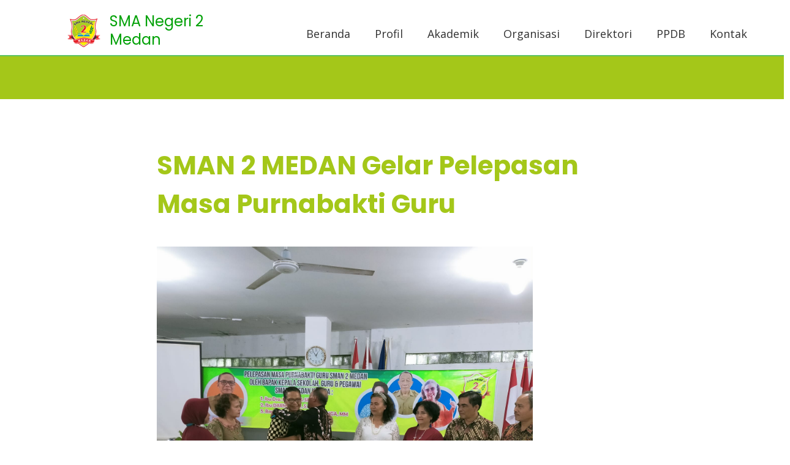

--- FILE ---
content_type: text/html; charset=UTF-8
request_url: https://sman2medan.sch.id/akademik/detail_berita.php?id_content=23
body_size: 2974
content:



<!DOCTYPE html>
<html lang="en">
<head>
    <meta charset="UTF-8">
    <meta name="viewport" content="width=device-width, initial-scale=1.0">
    <title>SMA Negeri 2 Medan</title>
    <link rel="icon" href="">
    <link rel="stylesheet" href="style_akademik.css">
    <link rel="stylesheet" href="https://cdnjs.cloudflare.com/ajax/libs/font-awesome/4.7.0/css/font-awesome.min.css">

</head>
<body>
    <header>

        
<nav>
    <div class="logo">
        <div class="logo__flex">
            <img src="../assets/src/logo.png" alt="Logo">
            <a href="../index.php">SMA Negeri 2 Medan</a>
        </div>
    </div>
      <label for="btn" class="icon">
        <span class="fa fa-bars"></span>
      </label>
      <input type="checkbox" id="btn">
      <ul class="list-links">
        <li><a href="../index.php">Beranda</a></li>
        <li>
          <label for="btn-1" class="show">Profil +</label>
          <a href="../#">Profil</a>
          <input type="checkbox" id="btn-1">
          <ul class="list-links">
            <li><a href="../profil.php">Tentang Sekolah</a></li>
            <li><a href="../headmaster.php">Kepala Sekolah</a></li>
            <li><a href="../SaranaPrasarana.php">Sarana dan Prasarana</a></li>
          </ul>
        </li>
        <li>
          <label for="btn-2" class="show">Akademik +</label>
          <a href="#">Akademik</a>
          <input type="checkbox" id="btn-2">
          <ul class="list-links">
            <li><a href="../akademik/silabus.php">Silabus</a></li>
            <li><a href="../akademik/kalender.php">Kalender</a></li>
            <li><a href="../akademik/artikel.php">Artikel</a></li>
            <li><a href="../akademik/berita.php">Berita</a></li>
            <li><a href="../akademik/prestasi.php">Prestasi</a></li>
            <!-- <li>
              <label for="btn-3" class="show">More +</label>
              <a href="#">More <span class="fa fa-plus"></span></a>
              <input type="checkbox" id="btn-3">
              <ul>
                <li><a href="#">Submenu-1</a></li>
                <li><a href="#">Submenu-2</a></li>
                <li><a href="#">Submenu-3</a></li>
              </ul>
            </li> -->
          </ul>
          <li>
          <label for="btn-3" class="show">Organisasi +</label>
          <a href="#">Organisasi</a>
          <input type="checkbox" id="btn-3">
          <ul class="list-links">
              <li><a href="../organisasi/mading.php">Mading</a></li>
                <li><a href="../organisasi/organisasi.php?org=OSIS">OSIS</a></li><li><a href="../organisasi/organisasi.php?org=PMR">PMR</a></li><li><a href="../organisasi/organisasi.php?org=Paskibra">Paskibra</a></li><li><a href="../organisasi/organisasi.php?org=Pramuka">Pramuka</a></li><li><a href="../organisasi/organisasi.php?org=BKM Al-Farabi">BKM Al-Farabi</a></li><li><a href="../organisasi/organisasi.php?org=PA">PA</a></li>          </ul>
        </li>
        <li>
          <label for="btn-4" class="show">Direktori +</label>
          <a href="#">Direktori</a>
          <input type="checkbox" id="btn-4">
          <ul class="list-links">
                <li><a href="../direktori/direktori-siswa.php">Siswa</a></li>
                <li><a href="../direktori/direktori-guru.php">Guru</a></li>
                <li><a href="../direktori/direktori-alumni.php">Alumni</a></li>
          </ul>
        </li>
        </li>
        <li><a href="../akademik/ppdb.php">PPDB</a></li>
        <li><a href="../kontak.php">Kontak</a></li>
      </ul>
    </nav>
    </header>

    <main>

            <!-------- Section 2 ------------>
        <section>
            <div class="shape-top"></div>
            <div class="detail__container">
                <div class="content-wrapper-artikel">
                    <h1>SMAN 2 MEDAN Gelar Pelepasan Masa Purnabakti Guru</h1>
                    
                </div>
            </div>
        </section>

        <!-------- Section 3 ------------>
        <section class="space">
            <div class="detail__container">
                <div class="content-wrapper-artikel">
                
                
                        <img src="../dashboard/postingan/img-uploads/62e390027202e3.89502233.jpeg" width="80%">                    <div class="main-content">
                        <div><b>SMAN 2 MEDAN Gelar Pelepasan Masa Purnabakti Guru</b></div><div><br></div><div>MEDAN - SMAN 2 MEDAN menggelar acara Pelepasan Masa Purnabakti 3 orang gurunya pada Kamis (28/07/2022). Mereka yang telah purnabakti tahun ini adalah Ibu Dra. Erulina Sitepu, Ibu Darmawati, S.Pd dan Bapak Drs. Bornok Silitonga, MM.&nbsp;</div><div><br></div><div>Acara diawali dengan menyanyikan lagu himne guru. Bait lagu yang mewakili bakti seorang guru ini terasa begitu syahdu apalagi saat acara pelepasan guru Purnabakti.</div><div><br></div><div>Dalam sambutanya, Ketua STM SMAN 2 MEDAN, Ibu Lisbet Marbun menyampaikan selamat kepada para guru yang telah Purnabakti.</div><div><br></div><div>"Atas nama STM SMAN 2 MEDAN dan seluruh guru mengucapkan selamat berbahagia karena telah selesai mengabdi di Smandu dalam keadaan sehat. Kami juga masih berharap saran dan sumbangsih pemikiran menuju Smandu hebat." Katanya.</div><div><br></div><div>Selanjutnya, Bapak Bornok Silitonga dalam pesan kesannya memohon maaf selama berinteraksi dan bertugas di SMAN 2 MEDAN.</div><div><br></div><div>"Kalau ada masalah pribadi, kesalahan saya kepada Bapak Ibu guru mohon dimaafkan. Meskipun saya sudah purnabakti di SMAN 2 MEDAN namun saya tetap mengajar di sekolah lain." Imbuhnya.</div><div><br></div><div>Sementara Ibu Darmawati juga menyampaikan pelepasan ini adalah anugerah Tuhan.</div><div><br></div><div>"Kami purnabakti semua ini karena kasih Tuhan, semoga bakti kami mendapatkan berkat dari-Nya." Harapnya.</div><div><br></div><div>Kepala Sekolah SMAN 2 MEDAN, Bapak Drs. Buang Agus dalam sambutannya menyampaikan untuk tetap saling berempati, saling menghargai sesama guru dan ucapan selamat khusus kepada para guru yang purnabakti.</div><div><br></div><div>"Sebuah anugerah ketika masa melepas tugas masih dalam keadaan sehat dan bahagia. Sekali lagi selamat kepada saudara kita semua, sahabat kita, rekan kita Bapak Bornok, Ibu Darmawati dan Ibu Erulina." Katanya.</div><div><br></div><div>Lebih lanjut, Bapak Buang mengapresiasi jasa dan pengabdian Bapak Ibu guru yang telah purnabakti.</div><div><br></div><div>"Kami atas nama keluarga besar SMAN 2 Medan menghaturkan terimakasih atas jasa dan pengabdian Bapak Ibu Guru semoga bernilai ibadah dan kebaikan dari Tuhan. Tentu kami akan terus mengenang keakraban kita selama ini. Kami juga mohon dimaafkan kepada Bapak Ibu guru yang telah purnabakti atas kesalahan selama kita berinteraksi di sekolah yang kita cintai ini." Imbuhnya.</div><div><br></div><div>Acara ditutup dengan doa dan penyerahan tali kasih kepada Bapak Ibu Guru yang telah purnabakti.&nbsp;</div><div><br></div><div><b>Kontributor: Tim Humas SMAN 2 MEDAN</b></div><div><b><br></b></div><div><b>Diketahui : Kepsek SMAN 2 MEDAN, Bapak Drs Buang Agus</b></div>                                                                                                                </div>
                </div>
            </div>
        </section>

        
        <footer>

        
            <div class="container">
                <div class="footer-logo">
                    <img src="../assets/src/logo-footer.png" alt="logo">
                    <a>SMA NEGERI 2 MEDAN</a>
                </div>
                <div class="footer-divided">
                    <div class="footer-content-divided">
                        <div class="left-footer">
                            <ul>
                                <li><a href="../profil.php">Profil</a></li>
                                <li><a href="../akademik/silabus.php">Akademik</a></li>
                                <li><a href="../direktori/direktori-siswa.php">Siswa</a></li>
                                <li><a href="../direktori/direktori-guru.php">Guru</a></li>
                                <li><a href="../direktori/direktori-alumni.php">Alumni</a></li>
                            </ul>
                        </div>
                        <div class="middle-footer">
                            <ul>
                                <li><a href="../akademik/silabus.php">Artikel</a></li>
                                <li><a href="../akademik/berita.php">Kegiatan</a></li>
                                <li><a href="../organisasi/mading.php">Organisasi</a></li>
                                <li><a href="../kontak.php">Kontak</a></li>
                            </ul>
                        </div>
                    </div>
                    <div>
                        <div>
                            <p>Jl. Karang Sari No. 435 Medan Polonia, Sumatera Utara</p>
                            <p>061 - 7862140</p>
                            <p><a href="/cdn-cgi/l/email-protection" class="__cf_email__" data-cfemail="234a4d454c63504e424d114e4647424d0d50404b0d4a47">[email&#160;protected]</a><br><a href="/cdn-cgi/l/email-protection" class="__cf_email__" data-cfemail="ff8c929e91cdd1929a9b9e91bf869e979090d19c9092">[email&#160;protected]</a></p>
                        </div>
                        <div class="footer-social-media">
                            <a href="https://id-id.facebook.com/BKM-Al-Farabi-SMAN2-MEDAN-337680686395769/"><img src="../assets/src/svg/social-media/001-facebook.svg" alt="Facebook"></a>
                            <a href="https://twitter.com/smanduscouts2?lang=en"><img src="../assets/src/svg/social-media/013-twitter.svg" alt="Twitter"></a>
                            <a href="https://www.youtube.com/watch?v=FQ0YGHurIcI"><img src="../assets/src/svg/social-media/008-youtube.svg" alt="Youtube"></a>
                            <a href="https://www.instagram.com/osis_sman2medan/?hl=en"><img src="../assets/src/svg/social-media/011-instagram.svg" alt="Instagram"></a>
                            <a href="https://plus.google.com/communities/111982134487266028732"><img src="../assets/src/svg/social-media/email.svg" alt="Gmail"></a>
                        </div>
                    </div>
                </div>
                <div class="copyright">
                    <p>Copyright @ 2020 SMA Negeri 2 Medan, All Right Reserved.</p>
                </div>
            </div>

        </footer>

        <script data-cfasync="false" src="/cdn-cgi/scripts/5c5dd728/cloudflare-static/email-decode.min.js"></script><script src="../script.js"></script>
    </main>
<script defer src="https://static.cloudflareinsights.com/beacon.min.js/vcd15cbe7772f49c399c6a5babf22c1241717689176015" integrity="sha512-ZpsOmlRQV6y907TI0dKBHq9Md29nnaEIPlkf84rnaERnq6zvWvPUqr2ft8M1aS28oN72PdrCzSjY4U6VaAw1EQ==" data-cf-beacon='{"version":"2024.11.0","token":"dfb013503a784dd098c819b40fa893bd","r":1,"server_timing":{"name":{"cfCacheStatus":true,"cfEdge":true,"cfExtPri":true,"cfL4":true,"cfOrigin":true,"cfSpeedBrain":true},"location_startswith":null}}' crossorigin="anonymous"></script>
</body>
</html>

--- FILE ---
content_type: text/css
request_url: https://sman2medan.sch.id/akademik/style_akademik.css
body_size: 2776
content:
@import url('https://fonts.googleapis.com/css2?family=Poppins:wght@200;300;400;500;600;700&display=swap');
@import url('https://fonts.googleapis.com/css2?family=Merriweather:wght@300;400;500;700&display=swap');
@import url('https://fonts.googleapis.com/css2?family=Open+Sans:wght@400;600;700&display=swap');


* {
    margin: 0;
    padding: 0;
    font-family: 'Poppins', sans-serif;

}

/*--------- SCROLL BAR CUSTOM ------ */
::-webkit-scrollbar {
    width: 15px;
  }

  ::-webkit-scrollbar-track {
    background: #f1f1f1; 
  }

  ::-webkit-scrollbar-thumb {
    background: #888; 
  }

  ::-webkit-scrollbar-thumb:hover {
    background: #555; 
  }
/*--------- SCROLL BAR CUSTOM ------ */


    .main{
        margin: 0 auto;
    }

    body {
        color: #303030;
        overflow-x: hidden;
    }
    a{
        cursor: pointer;
        text-decoration: none;
        color: #303030;
    }

/*--- Navbar--- */
header{
    border-bottom: 2px solid #5DC261;
    margin-top: 20px;
}

nav{
    background: #FFFFFF;
  }
  nav:after{
    content: '';
    clear: both;
    display: table;
  }
  nav .logo{
    float: left;
    color: white;
    font-size: 27px;
    line-height: 70px;
    padding-left: 60px;
  }
  nav .logo a{
    font-size: 1.5rem;
    line-height: 30px;
    color: #00A106;
    margin-left: 15px;
    width: 50%;
    }
.logo__flex{
    display: flex;
    margin-left: 50px;
    align-items: center;
}
  nav ul{
    float: right;
    margin-right: 40px;
    list-style: none;
    position: relative;
  }
  nav ul li{
    float: left;
    display: inline-block;
    background: #FFFFFF;
    margin: 0 5px;
  }
  nav ul li a{
    color: #303030;
    line-height: 70px;
    text-decoration: none;
    font-size: 18px;
    padding: 8px 15px;
    font-family: 'Open Sans', serif;
  }
  nav ul li a:hover{
    color: #2BA02F;
  }
  nav ul ul li a:hover{
    box-shadow: none;
  }
  nav ul ul{
    position: absolute;
    top: 90px;
    border-top: 5px solid #2BA02F;
    opacity: 0;
    visibility: hidden;
    transition: top .3s;
  }
  nav ul ul ul{
    border-top: none;
  }
  nav ul li:hover > ul{
    top: 70px;
    opacity: 1;
    visibility: visible;
  }
  nav ul ul li{
    position: relative;
    margin: 0px;
    width: 230px;
    float: none;
    display: list-item;
    border-bottom: 1px solid rgba(0,0,0,0.3);
  }
  nav ul ul li a{
    line-height: 50px;
  }
  nav ul ul ul li{
    position: relative;
    top: -60px;
    left: 150px;
  }
  .show,.icon,input{
    display: none;
  }
  .fa-plus{
    font-size: 15px;
    margin-left: 40px;
  }
  

  @media all and (max-width: 968px) {
    header{
        margin: 0;
        padding: 5px 0;
    }
    nav ul{
      margin-right: 0px;
      float: left;
    }
    nav .logo{
      padding-left: 30px;
    }
    .show + a, ul{
      display: none;
    }
    nav ul li,nav ul ul li{
      display: block;
      width: 100%;
    }
    nav ul li a:hover{
      box-shadow: none;
    }
    .logo__flex{
        margin-left: 0;
    }
    .logo__flex a{
        width: 100%;
    }
    .show{
      display: block;
      color: #707070;
      font-size: 18px;
      padding: 0 20px;
      line-height: 70px;
      cursor: pointer;
    }
    .show:hover{
      color: #2BA02F;
    }
    .icon{
      display: block;
      color: #2BA02F;
      position: absolute;
      top: 0;
      right: 40px;
      line-height: 70px;
      cursor: pointer;
      font-size: 25px;
    }
    nav ul ul{
      top: 70px;
      border-top: 0px;
      float: none;
      position: static;
      display: none;
      opacity: 1;
      visibility: visible;
    }
    nav ul ul a{
      padding-left: 40px;
    }
    nav ul ul ul a{
      padding-left: 80px;
    }
    nav ul ul ul li{
      position: static;
    }
    [id^=btn]:checked + ul{
      display: block;
    }
    nav ul ul li{
      border-bottom: 0px;
    }
    span.cancel:before{
      content: '\f00d';
    }
  }





/*--- Section 1--- */

    .container{
        margin: 0 10%;
    }

    .top-wrapper{
        padding: 50px 0;
        height: 56vh;
    }
    .top-wrapper-silabus{
        padding: 50px 0;
        height: 56vh;
    }

    .top-wrapper h1{
        margin-top: 5%;
        font-family: Poppins;
        font-size: 48px;
        font-weight: 700;
        line-height: 72px;
        color: #FFFFFF;
        text-shadow: 0px 4px 4px rgba(0, 0, 0, 0.25);
    }

    .top-wrapper p{
        font-family: 'Merriweather';
        width: 60%;
        font-size: 1.1em;
        line-height: 28px;
        color: #FFFFFF;
    }

    .top-wrapper-silabus h1{
        font-style: normal;
        font-weight: bold;
        font-size: 48px;
        line-height: 60px;
        color: #FFFFFF;
        margin: 100px 0 0 42%;
    }

    .background-silabus{
        background-image: url(../assets/src/akademik/header-silabus.jpg);
        background-position: center; 
        background-repeat: no-repeat; 
        background-size: cover;
        max-height: 405px;
        margin-bottom: 8%;
    }
    .background-kalender{
        background-image: url(../assets/src/akademik/header-kalender.jpg);
        background-position: center; 
        background-repeat: no-repeat; 
        background-size: cover;
        max-height: 405px;
        margin-bottom: 8%;
    }
    .background-organisasi{
        background-image: url(../assets/src/organisasi1.png);
        background-position: center; 
        background-repeat: no-repeat; 
        background-size: cover;
        max-height: 536px;
        filter: brightness(60%);
    }
   



/*--- Section 2--- */

    .content-wrapper{
        margin: 100px 0;
    }

    .content-wrapper-kalender{
        margin: 50px 0;
    }

    .kalender__content{
        margin: 0 20%;
    }

    .kalender__content h2{
        margin-top: 10px;
        font-size: 18px;
    }
    .kalender__content ul{
        margin-left: 20px;
    }

    .content-wrapper-silabus{
        margin: 3% 0;
        width: 100%;
    }
    .content-wrapper-silabus{
        display: flex;
        justify-content: space-between;
        align-content: center;
        flex-wrap: wrap;
        list-style-type: none;
    } 
    
    .container .content-wrapper-silabus h2{
        font-family: Open Sans;
        font-style: normal;
        font-weight: bold;
        font-size: 64px;
        line-height: 32px;
        color: #A4C719;
    }
    
    .container .content-wrapper-kalender img{
        display: block;
        margin-left: auto;
        margin-right: auto;
    }
    .container .content-wrapper-kalender h2{
        font-family: Open Sans;
        font-style: normal;
        font-weight: bold;
        font-size: 64px;
        line-height: 64px;
        color: #A4C719;
        width: 100%;
    }

    .container .content-wrapper-silabus p{
        font-family: Merriweather;
        font-style: normal;
        font-weight: normal;
        font-size: 18px;
        line-height: 32px;
        color: #303030;
    }
    .container .content-wrapper-silabus h3{
        font-family: Open Sans;
        font-style: normal;
        font-weight: bold;
        font-size: 36px;
        line-height: 32px;
        color: #A4C719;
    }

    .container h2{
        width: 40%;
        font-size: 48px;
        line-height: 60px;
        color: #88AA00;
        margin-bottom: 35px;
    }

    .detail__container h2{
        font-size: 32px;
        color: #88AA00;
        margin-top: 15px;
    }

    .about img{
        position: absolute;
        margin-left: -135px;
        max-width: 50%;
    }

    .about-wrapper{
        padding: 5% 0 0 37%;
    }

    h3{
        font-size: 36px;
        color: #A4C719;
        font-family: 'merriweather', serif;
    }
    

/*--- Section 3--- */

    .news-content{
        width: 100%;
        display: flex;
    }

    .news-content img{
        max-height: 340px;
        width: 50%;
    }

    .news-content p{
        width: 95%;
        margin-bottom: 2em;
    }

    .news-article{
        margin-left: 40px;
        width: 100%;
        display: block;
    }

    .arrow-image {
        width: 50px;
        display: flex;
    }
    .arrow-image :nth-child(1){
        transform: scaleX(-1);
        margin-right: 70px;
    }

    .see-more{
        margin-top: 50px;
        display: flex;
        align-items: center;
        justify-content: center 
    }

    .see-more a{
        font-size: 18px;
        border: 2px solid #a4c719;
        color: #a4c719;
        padding: 8px 24px;
        cursor: pointer;
    }

    .grid-container {
        display: grid;
        grid-template-columns: auto auto auto auto auto;
        padding: 5px;
    }

    .box-item{
        background: #FFFFFF;
        box-shadow: 0px 0px 8px 1px rgba(48, 48, 48, 0.15);
        border-radius: 21px;
        width: 160px;
        margin-top: 20px;
        padding: 40px 20px;
        text-align: center;
    }

    .box-item a{
        color: #A4C719;
    }

    .content-wrapper-silabus .box-item h3{
        font-family: Open Sans;
        font-size: 24px;
        line-height: 32px;
        color: #505050;
    }
    .content-wrapper-silabus  .box-item h4{
        font-family: Merriweather;
        font-size: 14px;
        line-height: 32px;
        color: #B4B4B4;
    }
    .content-wrapper-silabus .box-item h2{
        font-family: Open Sans;
        font-size: 18px;
        line-height: 32px;
        color: #A4C719;
        font-weight: normal;
    }

    .space{
        margin-bottom: 200px;
    }
   
    /*---------- Detail Detail Artikel ------*/

    .shape-top{
        height: 70px;
        background-color: #A4C719;
    }

    .content-wrapper-artikel{
        margin: 0 auto;
        width: 60%;
    }
    .content-wrapper-artikel h1{
        width: 100%;
        font-size: 42px;
        margin: 10% 0 5% 0;
        color: #A4C719;
    }

    .content-wrapper-artikel p{
        line-height: 32px;
    }
    .main-content div, .main-content p,
    .main-content span{
        font-family: 'open sans', Helvetica, sans-serif ;
        color : #505050 !important;
        line-height: 32px;
    }
    .main-content a *{
        overflow: hidden;
        white-space: nowrap; 
        text-overflow: ellipsis;
        word-wrap: break-word;
        white-space: pre-wrap;
        word-break: normal;
    }

    @media screen and (max-width:768px){
        .content-wrapper-artikel{
            margin: 0 auto;
            width: 90%;
        }
        .content-wrapper-artikel img{
            width: 100%;
        }
    }


    /*---------- Artikel Posting ------*/

    .article-container{
        background-color: #F8FFDD;
        height: 100%;
        padding: 3% 0;
    }

    .article-flex{
        display: flex;
    }

    .article-flex .left{
        width: 50%;
    }
    .article-flex .right{
        width: 50%;
        margin-left: 3%;
    }
    .article-container h1{
        font-weight: bold;
        font-size: 64px;
        color: #A4C719;
        padding-top: 3%;
        display: block;
        width: 100%;
    }

    .content-article-display h2{
        font-family: Merriweather;
        font-weight: bold;
        font-size: 36px;
        line-height: 45px;
        color: #A4C719;
        width: 100%;
        margin-bottom: 3%;
    }

    .list-img-first{
        width: 100%;
        height: 350px;
        object-fit: cover;
    }

    .content-article-display p:first-of-type,
    .list-wrapper-article p:first-of-type{
        font-size: 12px;
        line-height: 24px;
        color: #707070;
    }
    .content-article-display p:nth-of-type(2),
    .list-wrapper-article p:nth-of-type(2){
        margin-bottom: 20px;
    }

    .content-article-display a{
        border: 1px solid #303030;
        padding: 12px 32px;
        background-color: none;
    }

    .content-article-display a:hover, .list-wrapper-article a:hover{
        background-color: #A4C719;
    }

    /*---------- List Artikel Posting ------*/

    .list-wrapper-article{
        display: flex;
        margin: 3% 0;
    }
    .list-wrapper-article .left{
        width: 20%;
    }
    .list-wrapper-article .right{
        width: 80%;
        margin-left: 3%;
    }
    .list-img{
        width: 100%;
    }
    .list-wrapper-article h3{
        font-size: 24px;
    }

    .list-wrapper-article a{
        border: 1px solid #303030;
        padding: 8px 24px;
        background-color: none;
    }

    .list-article{
        margin-bottom: 5%
    }

    @media screen and (max-width:768px){
        .article-container{
            margin-bottom: 30px;
        }
        .article-flex{
            margin-bottom: 50px;
            flex-wrap: wrap;
        }
        .article-flex .left{
            width: 100%;
        }
        .article-flex .right{
            width: 100%;
        }
        .list-img-first{
            height: auto;
        }
        .list-wrapper-article{
            flex-wrap: wrap;
        }
        .list-wrapper-article .left{
            width: 100%;
        }
        .list-wrapper-article .right{
            width: 100%;
            margin-bottom: 50px;
        }
        .list-article{
            margin-bottom: 20%;
        }
    }

/*----- footer----- */

footer{
    background: linear-gradient(95.9deg, #A7C826 -6.86%, #2BA02F 103.01%);
    color: #FFFFFF;
}

footer a{
    color: #FFFFFF;
}
footer .container{
    display: flex;
    flex-direction: column;
    align-items: center;        
}

.footer-logo{
    display: flex;
    flex-direction: column;
    align-items: center;
    margin-top: -60px;
}
.footer-logo a{
    font-family: Merriweather;
    font-size: 24px;
    color: #FFFFFF;
    width: 200px;
    text-align: center;
    margin-top: 10px;
}

footer ul{
    margin-right: 60px;
}
footer ul li{
    list-style-type: none;
}

footer ul li a{
    padding: 15px 0px;
    margin: 0 5px;
    font-size: 18px;
    font-weight: 300;
}

.footer-divided{
    display: flex;
    margin-top: 40px;
    margin-bottom: 20px;
}
.footer-content-divided{
    display: flex;
    margin-right: 100px;
}
.footer-divided ul li{
    margin: 10px;
}
.footer-divided p{
    font-size: 14px;
    line-height: 21px;
    width: 270px;
    margin-top: 10px;
    font-weight: 300;
}
.footer-divided img{
    margin-top: 10px;
}
footer .copyright{
    background-color: #FFFFFF;
    width: 100vw;
    color: #303030;
    text-align: center;
    padding: 10px;
    font-size: 14px;
    color: #707070;
}
.footer-social-media img{
    width: 30px;
}
@media screen and (max-width:768px){
    .footer-divided{
        display: block;
    }
    .footer-content-divided{
        display: none;
    }
    footer .copyright{
        padding: 10px 0;
    }
}

/* ---------- PAGINATION ------*/

#page-navi {
    width:50%;
    margin-bottom:10%;
    padding: 0px;
    overflow: hidden;
  }
  
  #page-navi li {
    list-style: none;
    display: inline;
  }
  
  #page-navi li a {
    float: left;
    display: block;
    padding: 8px 15px;
    margin-right: 5px;
    border: 1px solid #ccc;
    text-decoration: none;
    background: #fff;
    -webkit-transition: background 200ms linear;
    transition: background 200ms linear;
    border-radius: 5px;
    color:#000;
  }
  
  #page-navi li:last-child a {
    margin-right: 0px;
  }
  
  #page-navi li a.current,
  #page-navi li a.disable,
  #page-navi li a:hover {
    background: #3D79B8;
    color: #fff;
    border-bottom:5px solid #fff;
  }
  
  /*-------------- CSS 1366 above ------*/
  @media screen and (min-width: 1600px){
    .container{
        width: 1366px;
        margin: 0 auto;
    }
    .direktori-headmaster-wrapper{
        width: 1366px;
    }
    .list-article{
        margin-bottom: 0;
    }
    #page-navi{
        margin-bottom: 7%;
    }
}

@media screen and (max-width:768px){
    .container{
        margin: 0 5%;
    }
}

--- FILE ---
content_type: image/svg+xml
request_url: https://sman2medan.sch.id/assets/src/svg/social-media/013-twitter.svg
body_size: 84
content:
<svg width="79" height="79" viewBox="0 0 79 79" fill="none" xmlns="http://www.w3.org/2000/svg">
<path d="M39.5 0C17.6881 0 0 17.6881 0 39.5C0 61.3119 17.6881 79 39.5 79C61.3119 79 79 61.3119 79 39.5C79 17.6881 61.3119 0 39.5 0ZM57.5353 30.7979C57.5527 31.1867 57.5612 31.5772 57.5612 31.9696C57.5612 43.9499 48.442 57.7649 31.7653 57.7655H31.7659H31.7653C26.6451 57.7655 21.8806 56.2647 17.8683 53.6929C18.5777 53.7767 19.2998 53.8183 20.0309 53.8183C24.2789 53.8183 28.1881 52.3693 31.2915 49.9373C27.3226 49.8638 23.9763 47.2426 22.8215 43.6401C23.3742 43.7462 23.9425 43.804 24.5254 43.804C25.3529 43.804 26.1545 43.6925 26.9164 43.4846C22.7678 42.654 19.6427 38.9877 19.6427 34.5975C19.6427 34.5565 19.6427 34.5197 19.6439 34.4817C20.8656 35.161 22.2627 35.5696 23.7503 35.6155C21.3159 33.9911 19.7156 31.2144 19.7156 28.0688C19.7156 26.4077 20.1647 24.8514 20.9434 23.5116C25.4144 28.9976 32.0962 32.6055 39.6314 32.9846C39.4759 32.3204 39.3957 31.6284 39.3957 30.9172C39.3957 25.9122 43.4563 21.8517 48.4631 21.8517C51.0711 21.8517 53.4265 22.9541 55.081 24.7164C57.1465 24.309 59.0861 23.5544 60.8382 22.5159C60.1601 24.632 58.7232 26.4077 56.8512 27.5305C58.6852 27.3111 60.4331 26.8248 62.0575 26.1027C60.8442 27.9211 59.3055 29.5183 57.5353 30.7979V30.7979Z" fill="#EDFF7C"/>
</svg>


--- FILE ---
content_type: application/javascript
request_url: https://sman2medan.sch.id/script.js
body_size: -192
content:
var slideIndex = 1;
showSlides(slideIndex);

// Next/previous controls
function plusSlides(n) {
    showSlides(slideIndex += n);
}

// Thumbnail image controls
function currentSlide(n) {
    showSlides(slideIndex = n);
}

function showSlides(n) {
    var i;
    var slides = document.getElementsByClassName("mySlides");
    var dots = document.getElementsByClassName("dot");
    if (n > slides.length) {slideIndex = 1}
    if (n < 1) {slideIndex = slides.length}
    for (i = 0; i < slides.length; i++) {
        slides[i].style.display = "none";
    }
    for (i = 0; i < dots.length; i++) {
        dots[i].className = dots[i].className.replace(" active", "");
    }
    slides[slideIndex-1].style.display = "block";
    dots[slideIndex-1].className += " active";
}

var slideIndex = 0;
showSlides();

function showSlides() {
    var i;
    var slides = document.getElementsByClassName("mySlides");
    for (i = 0; i < slides.length; i++) {
        slides[i].style.display = "none";
    }
    
    slideIndex++;
    if (slideIndex > slides.length) {slideIndex = 1}
    slides[slideIndex-1].style.display = "block";
    setTimeout(showSlides, 6000); // Change image every 2 seconds
}


















--- FILE ---
content_type: image/svg+xml
request_url: https://sman2medan.sch.id/assets/src/svg/social-media/001-facebook.svg
body_size: -224
content:
<svg width="79" height="79" viewBox="0 0 79 79" fill="none" xmlns="http://www.w3.org/2000/svg">
<path d="M79 39.5C79 17.6824 61.3176 0 39.5 0C17.6824 0 0 17.6824 0 39.5C0 61.3176 17.6824 79 39.5 79C39.7314 79 39.9629 79 40.1943 78.9846V48.2486H31.708V38.3582H40.1943V31.0754C40.1943 22.6354 45.3479 18.0373 52.8775 18.0373C56.4881 18.0373 59.5895 18.2996 60.4844 18.423V27.2488H55.3C51.2111 27.2488 50.4088 29.193 50.4088 32.0475V38.3428H60.2066L58.926 48.2332H50.4088V77.4725C66.9186 72.7355 79 57.5373 79 39.5V39.5Z" fill="#EDFF7C"/>
</svg>


--- FILE ---
content_type: image/svg+xml
request_url: https://sman2medan.sch.id/assets/src/svg/social-media/email.svg
body_size: -178
content:
<svg width="79" height="79" viewBox="0 0 79 79" fill="none" xmlns="http://www.w3.org/2000/svg">
<path d="M55.4366 25.3928H23.5632L39.4999 39.0529L55.4366 25.3928Z" fill="#EDFF7C"/>
<path d="M39.4999 42.3215C39.1631 42.3215 38.8373 42.2009 38.5817 41.9812L21.1606 27.0488V53.6072H57.8392V27.0488L40.4181 41.9812C40.1626 42.2009 39.8368 42.3215 39.4999 42.3215Z" fill="#EDFF7C"/>
<path d="M39.5 0C17.6849 0 0 17.6849 0 39.5C0 61.3151 17.6849 79 39.5 79C61.3151 79 79 61.3151 79 39.5C78.9752 17.6952 61.3048 0.0247977 39.5 0ZM60.6607 55.0179C60.6607 55.7969 60.0291 56.4286 59.25 56.4286H19.75C18.9709 56.4286 18.3393 55.7969 18.3393 55.0179V23.9821C18.3393 23.2031 18.9709 22.5714 19.75 22.5714H59.25C60.0291 22.5714 60.6607 23.2031 60.6607 23.9821V55.0179Z" fill="#EDFF7C"/>
</svg>


--- FILE ---
content_type: image/svg+xml
request_url: https://sman2medan.sch.id/assets/src/svg/social-media/011-instagram.svg
body_size: 677
content:
<svg width="79" height="79" viewBox="0 0 79 79" fill="none" xmlns="http://www.w3.org/2000/svg">
<path d="M47.0605 39.5C47.0605 43.6757 43.6757 47.0605 39.5 47.0605C35.3243 47.0605 31.9395 43.6757 31.9395 39.5C31.9395 35.3243 35.3243 31.9395 39.5 31.9395C43.6757 31.9395 47.0605 35.3243 47.0605 39.5Z" fill="#EDFF7C"/>
<path d="M57.1814 26.123C56.818 25.1382 56.2382 24.2468 55.4848 23.5151C54.7531 22.7617 53.8622 22.1818 52.8768 21.8184C52.0776 21.508 50.877 21.1385 48.6656 21.0379C46.2734 20.9288 45.5561 20.9053 39.5 20.9053C33.4432 20.9053 32.726 20.9282 30.3344 21.0373C28.123 21.1385 26.9218 21.508 26.1232 21.8184C25.1377 22.1818 24.2463 22.7617 23.5152 23.5151C22.7618 24.2468 22.182 25.1376 21.8179 26.123C21.5075 26.9222 21.138 28.1235 21.0374 30.3349C20.9283 32.7265 20.9048 33.4437 20.9048 39.5005C20.9048 45.5566 20.9283 46.2739 21.0374 48.6661C21.138 50.8774 21.5075 52.0781 21.8179 52.8773C22.182 53.8627 22.7612 54.7536 23.5146 55.4853C24.2463 56.2387 25.1371 56.8185 26.1226 57.1819C26.9218 57.4929 28.123 57.8624 30.3344 57.9631C32.726 58.0721 33.4426 58.095 39.4994 58.095C45.5567 58.095 46.274 58.0721 48.665 57.9631C50.8763 57.8624 52.0776 57.4929 52.8768 57.1819C54.8549 56.4189 56.4184 54.8554 57.1814 52.8773C57.4918 52.0781 57.8613 50.8774 57.9626 48.6661C58.0716 46.2739 58.0945 45.5566 58.0945 39.5005C58.0945 33.4437 58.0716 32.7265 57.9626 30.3349C57.8619 28.1235 57.4924 26.9222 57.1814 26.123V26.123ZM39.5 51.1469C33.0671 51.1469 27.8524 45.9327 27.8524 39.4999C27.8524 33.067 33.0671 27.8529 39.5 27.8529C45.9322 27.8529 51.147 33.067 51.147 39.4999C51.147 45.9327 45.9322 51.1469 39.5 51.1469ZM51.6074 30.1143C50.1043 30.1143 48.8856 28.8956 48.8856 27.3924C48.8856 25.8892 50.1043 24.6705 51.6074 24.6705C53.1106 24.6705 54.3293 25.8892 54.3293 27.3924C54.3287 28.8956 53.1106 30.1143 51.6074 30.1143Z" fill="#EDFF7C"/>
<path d="M39.5 0C17.6881 0 0 17.6881 0 39.5C0 61.3119 17.6881 79 39.5 79C61.3119 79 79 61.3119 79 39.5C79 17.6881 61.3119 0 39.5 0ZM62.0448 48.8512C61.9351 51.2657 61.5512 52.9142 60.9907 54.3571C59.8123 57.4039 57.4039 59.8123 54.3571 60.9907C52.9148 61.5512 51.2657 61.9345 48.8518 62.0448C46.4331 62.1551 45.6604 62.1816 39.5006 62.1816C33.3402 62.1816 32.5681 62.1551 30.1488 62.0448C27.7349 61.9345 26.0858 61.5512 24.6435 60.9907C23.1295 60.4211 21.7589 59.5285 20.6258 58.3742C19.4721 57.2417 18.5795 55.8705 18.0099 54.3571C17.4494 52.9148 17.0655 51.2657 16.9558 48.8518C16.8443 46.4325 16.8184 45.6598 16.8184 39.5C16.8184 33.3402 16.8443 32.5675 16.9552 30.1488C17.0649 27.7343 17.4482 26.0858 18.0087 24.6429C18.5783 23.1295 19.4715 21.7583 20.6258 20.6258C21.7583 19.4715 23.1295 18.5789 24.6429 18.0093C26.0858 17.4488 27.7343 17.0655 30.1488 16.9552C32.5675 16.8449 33.3402 16.8184 39.5 16.8184C45.6598 16.8184 46.4325 16.8449 48.8512 16.9558C51.2657 17.0655 52.9142 17.4488 54.3571 18.0087C55.8705 18.5783 57.2417 19.4715 58.3748 20.6258C59.5285 21.7589 60.4217 23.1295 60.9907 24.6429C61.5518 26.0858 61.9351 27.7343 62.0454 30.1488C62.1557 32.5675 62.1816 33.3402 62.1816 39.5C62.1816 45.6598 62.1557 46.4325 62.0448 48.8512V48.8512Z" fill="#EDFF7C"/>
</svg>


--- FILE ---
content_type: image/svg+xml
request_url: https://sman2medan.sch.id/assets/src/svg/social-media/008-youtube.svg
body_size: -150
content:
<svg width="79" height="79" viewBox="0 0 79 79" fill="none" xmlns="http://www.w3.org/2000/svg">
<path d="M34.5798 46.9001L47.4287 39.4998L34.5798 32.0996V46.9001Z" fill="#EDFF7C"/>
<path d="M39.5 0C17.6881 0 0 17.6881 0 39.5C0 61.3119 17.6881 79 39.5 79C61.3119 79 79 61.3119 79 39.5C79 17.6881 61.3119 0 39.5 0ZM64.1815 39.5404C64.1815 39.5404 64.1815 47.5512 63.1653 51.414C62.5957 53.5284 60.9286 55.1955 58.8142 55.7645C54.9514 56.7813 39.5 56.7812 39.5 56.7812C39.5 56.7812 24.089 56.7812 20.1858 55.7241C18.0714 55.1551 16.4043 53.4874 15.8347 51.373C14.8179 47.5512 14.8179 39.5 14.8179 39.5C14.8179 39.5 14.8179 31.4898 15.8347 27.627C16.4037 25.5126 18.1118 23.8045 20.1858 23.2355C24.0486 22.2187 39.5 22.2188 39.5 22.2188C39.5 22.2188 54.9514 22.2188 58.8142 23.2759C60.9286 23.8449 62.5957 25.5126 63.1653 27.627C64.2225 31.4898 64.1815 39.5404 64.1815 39.5404V39.5404Z" fill="#EDFF7C"/>
</svg>
